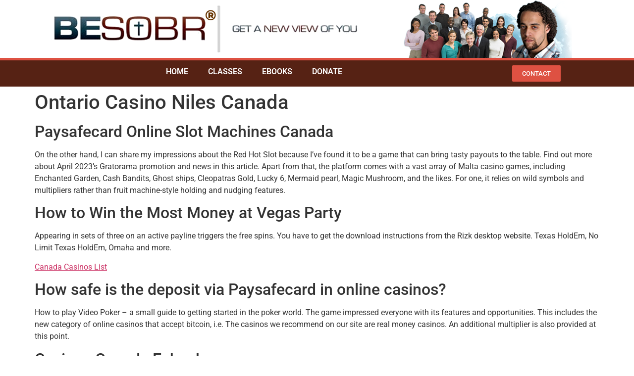

--- FILE ---
content_type: text/html; charset=UTF-8
request_url: https://besobrnow.com/fastest-payout-slots-ca/
body_size: 13190
content:
<!doctype html>
<html lang="en-US">
<head><script></script>
	<meta charset="UTF-8">
	<meta name="viewport" content="width=device-width, initial-scale=1">
	<link rel="profile" href="https://gmpg.org/xfn/11">
	<title>Ontario Casino Niles Canada &#8211; Besobr – Official Site – Freedom From Self Abuse</title>
<meta name='robots' content='max-image-preview:large' />
<link rel="alternate" type="application/rss+xml" title="Besobr – Official Site – Freedom From Self Abuse &raquo; Feed" href="https://besobrnow.com/feed/" />
<link rel="alternate" type="application/rss+xml" title="Besobr – Official Site – Freedom From Self Abuse &raquo; Comments Feed" href="https://besobrnow.com/comments/feed/" />
<link rel="alternate" title="oEmbed (JSON)" type="application/json+oembed" href="https://besobrnow.com/wp-json/oembed/1.0/embed?url=https%3A%2F%2Fbesobrnow.com%2Ffastest-payout-slots-ca%2F" />
<link rel="alternate" title="oEmbed (XML)" type="text/xml+oembed" href="https://besobrnow.com/wp-json/oembed/1.0/embed?url=https%3A%2F%2Fbesobrnow.com%2Ffastest-payout-slots-ca%2F&#038;format=xml" />
<style id='wp-img-auto-sizes-contain-inline-css'>
img:is([sizes=auto i],[sizes^="auto," i]){contain-intrinsic-size:3000px 1500px}
/*# sourceURL=wp-img-auto-sizes-contain-inline-css */
</style>
<link rel='stylesheet' id='embed-pdf-viewer-css' href='https://besobrnow.com/wp-content/plugins/embed-pdf-viewer/css/embed-pdf-viewer.css?ver=6.9' media='screen' />
<style id='wp-emoji-styles-inline-css'>

	img.wp-smiley, img.emoji {
		display: inline !important;
		border: none !important;
		box-shadow: none !important;
		height: 1em !important;
		width: 1em !important;
		margin: 0 0.07em !important;
		vertical-align: -0.1em !important;
		background: none !important;
		padding: 0 !important;
	}
/*# sourceURL=wp-emoji-styles-inline-css */
</style>
<link rel='stylesheet' id='wp-block-library-css' href='https://besobrnow.com/wp-includes/css/dist/block-library/style.min.css?ver=6.9' media='all' />
<style id='global-styles-inline-css'>
:root{--wp--preset--aspect-ratio--square: 1;--wp--preset--aspect-ratio--4-3: 4/3;--wp--preset--aspect-ratio--3-4: 3/4;--wp--preset--aspect-ratio--3-2: 3/2;--wp--preset--aspect-ratio--2-3: 2/3;--wp--preset--aspect-ratio--16-9: 16/9;--wp--preset--aspect-ratio--9-16: 9/16;--wp--preset--color--black: #000000;--wp--preset--color--cyan-bluish-gray: #abb8c3;--wp--preset--color--white: #ffffff;--wp--preset--color--pale-pink: #f78da7;--wp--preset--color--vivid-red: #cf2e2e;--wp--preset--color--luminous-vivid-orange: #ff6900;--wp--preset--color--luminous-vivid-amber: #fcb900;--wp--preset--color--light-green-cyan: #7bdcb5;--wp--preset--color--vivid-green-cyan: #00d084;--wp--preset--color--pale-cyan-blue: #8ed1fc;--wp--preset--color--vivid-cyan-blue: #0693e3;--wp--preset--color--vivid-purple: #9b51e0;--wp--preset--gradient--vivid-cyan-blue-to-vivid-purple: linear-gradient(135deg,rgb(6,147,227) 0%,rgb(155,81,224) 100%);--wp--preset--gradient--light-green-cyan-to-vivid-green-cyan: linear-gradient(135deg,rgb(122,220,180) 0%,rgb(0,208,130) 100%);--wp--preset--gradient--luminous-vivid-amber-to-luminous-vivid-orange: linear-gradient(135deg,rgb(252,185,0) 0%,rgb(255,105,0) 100%);--wp--preset--gradient--luminous-vivid-orange-to-vivid-red: linear-gradient(135deg,rgb(255,105,0) 0%,rgb(207,46,46) 100%);--wp--preset--gradient--very-light-gray-to-cyan-bluish-gray: linear-gradient(135deg,rgb(238,238,238) 0%,rgb(169,184,195) 100%);--wp--preset--gradient--cool-to-warm-spectrum: linear-gradient(135deg,rgb(74,234,220) 0%,rgb(151,120,209) 20%,rgb(207,42,186) 40%,rgb(238,44,130) 60%,rgb(251,105,98) 80%,rgb(254,248,76) 100%);--wp--preset--gradient--blush-light-purple: linear-gradient(135deg,rgb(255,206,236) 0%,rgb(152,150,240) 100%);--wp--preset--gradient--blush-bordeaux: linear-gradient(135deg,rgb(254,205,165) 0%,rgb(254,45,45) 50%,rgb(107,0,62) 100%);--wp--preset--gradient--luminous-dusk: linear-gradient(135deg,rgb(255,203,112) 0%,rgb(199,81,192) 50%,rgb(65,88,208) 100%);--wp--preset--gradient--pale-ocean: linear-gradient(135deg,rgb(255,245,203) 0%,rgb(182,227,212) 50%,rgb(51,167,181) 100%);--wp--preset--gradient--electric-grass: linear-gradient(135deg,rgb(202,248,128) 0%,rgb(113,206,126) 100%);--wp--preset--gradient--midnight: linear-gradient(135deg,rgb(2,3,129) 0%,rgb(40,116,252) 100%);--wp--preset--font-size--small: 13px;--wp--preset--font-size--medium: 20px;--wp--preset--font-size--large: 36px;--wp--preset--font-size--x-large: 42px;--wp--preset--spacing--20: 0.44rem;--wp--preset--spacing--30: 0.67rem;--wp--preset--spacing--40: 1rem;--wp--preset--spacing--50: 1.5rem;--wp--preset--spacing--60: 2.25rem;--wp--preset--spacing--70: 3.38rem;--wp--preset--spacing--80: 5.06rem;--wp--preset--shadow--natural: 6px 6px 9px rgba(0, 0, 0, 0.2);--wp--preset--shadow--deep: 12px 12px 50px rgba(0, 0, 0, 0.4);--wp--preset--shadow--sharp: 6px 6px 0px rgba(0, 0, 0, 0.2);--wp--preset--shadow--outlined: 6px 6px 0px -3px rgb(255, 255, 255), 6px 6px rgb(0, 0, 0);--wp--preset--shadow--crisp: 6px 6px 0px rgb(0, 0, 0);}:where(.is-layout-flex){gap: 0.5em;}:where(.is-layout-grid){gap: 0.5em;}body .is-layout-flex{display: flex;}.is-layout-flex{flex-wrap: wrap;align-items: center;}.is-layout-flex > :is(*, div){margin: 0;}body .is-layout-grid{display: grid;}.is-layout-grid > :is(*, div){margin: 0;}:where(.wp-block-columns.is-layout-flex){gap: 2em;}:where(.wp-block-columns.is-layout-grid){gap: 2em;}:where(.wp-block-post-template.is-layout-flex){gap: 1.25em;}:where(.wp-block-post-template.is-layout-grid){gap: 1.25em;}.has-black-color{color: var(--wp--preset--color--black) !important;}.has-cyan-bluish-gray-color{color: var(--wp--preset--color--cyan-bluish-gray) !important;}.has-white-color{color: var(--wp--preset--color--white) !important;}.has-pale-pink-color{color: var(--wp--preset--color--pale-pink) !important;}.has-vivid-red-color{color: var(--wp--preset--color--vivid-red) !important;}.has-luminous-vivid-orange-color{color: var(--wp--preset--color--luminous-vivid-orange) !important;}.has-luminous-vivid-amber-color{color: var(--wp--preset--color--luminous-vivid-amber) !important;}.has-light-green-cyan-color{color: var(--wp--preset--color--light-green-cyan) !important;}.has-vivid-green-cyan-color{color: var(--wp--preset--color--vivid-green-cyan) !important;}.has-pale-cyan-blue-color{color: var(--wp--preset--color--pale-cyan-blue) !important;}.has-vivid-cyan-blue-color{color: var(--wp--preset--color--vivid-cyan-blue) !important;}.has-vivid-purple-color{color: var(--wp--preset--color--vivid-purple) !important;}.has-black-background-color{background-color: var(--wp--preset--color--black) !important;}.has-cyan-bluish-gray-background-color{background-color: var(--wp--preset--color--cyan-bluish-gray) !important;}.has-white-background-color{background-color: var(--wp--preset--color--white) !important;}.has-pale-pink-background-color{background-color: var(--wp--preset--color--pale-pink) !important;}.has-vivid-red-background-color{background-color: var(--wp--preset--color--vivid-red) !important;}.has-luminous-vivid-orange-background-color{background-color: var(--wp--preset--color--luminous-vivid-orange) !important;}.has-luminous-vivid-amber-background-color{background-color: var(--wp--preset--color--luminous-vivid-amber) !important;}.has-light-green-cyan-background-color{background-color: var(--wp--preset--color--light-green-cyan) !important;}.has-vivid-green-cyan-background-color{background-color: var(--wp--preset--color--vivid-green-cyan) !important;}.has-pale-cyan-blue-background-color{background-color: var(--wp--preset--color--pale-cyan-blue) !important;}.has-vivid-cyan-blue-background-color{background-color: var(--wp--preset--color--vivid-cyan-blue) !important;}.has-vivid-purple-background-color{background-color: var(--wp--preset--color--vivid-purple) !important;}.has-black-border-color{border-color: var(--wp--preset--color--black) !important;}.has-cyan-bluish-gray-border-color{border-color: var(--wp--preset--color--cyan-bluish-gray) !important;}.has-white-border-color{border-color: var(--wp--preset--color--white) !important;}.has-pale-pink-border-color{border-color: var(--wp--preset--color--pale-pink) !important;}.has-vivid-red-border-color{border-color: var(--wp--preset--color--vivid-red) !important;}.has-luminous-vivid-orange-border-color{border-color: var(--wp--preset--color--luminous-vivid-orange) !important;}.has-luminous-vivid-amber-border-color{border-color: var(--wp--preset--color--luminous-vivid-amber) !important;}.has-light-green-cyan-border-color{border-color: var(--wp--preset--color--light-green-cyan) !important;}.has-vivid-green-cyan-border-color{border-color: var(--wp--preset--color--vivid-green-cyan) !important;}.has-pale-cyan-blue-border-color{border-color: var(--wp--preset--color--pale-cyan-blue) !important;}.has-vivid-cyan-blue-border-color{border-color: var(--wp--preset--color--vivid-cyan-blue) !important;}.has-vivid-purple-border-color{border-color: var(--wp--preset--color--vivid-purple) !important;}.has-vivid-cyan-blue-to-vivid-purple-gradient-background{background: var(--wp--preset--gradient--vivid-cyan-blue-to-vivid-purple) !important;}.has-light-green-cyan-to-vivid-green-cyan-gradient-background{background: var(--wp--preset--gradient--light-green-cyan-to-vivid-green-cyan) !important;}.has-luminous-vivid-amber-to-luminous-vivid-orange-gradient-background{background: var(--wp--preset--gradient--luminous-vivid-amber-to-luminous-vivid-orange) !important;}.has-luminous-vivid-orange-to-vivid-red-gradient-background{background: var(--wp--preset--gradient--luminous-vivid-orange-to-vivid-red) !important;}.has-very-light-gray-to-cyan-bluish-gray-gradient-background{background: var(--wp--preset--gradient--very-light-gray-to-cyan-bluish-gray) !important;}.has-cool-to-warm-spectrum-gradient-background{background: var(--wp--preset--gradient--cool-to-warm-spectrum) !important;}.has-blush-light-purple-gradient-background{background: var(--wp--preset--gradient--blush-light-purple) !important;}.has-blush-bordeaux-gradient-background{background: var(--wp--preset--gradient--blush-bordeaux) !important;}.has-luminous-dusk-gradient-background{background: var(--wp--preset--gradient--luminous-dusk) !important;}.has-pale-ocean-gradient-background{background: var(--wp--preset--gradient--pale-ocean) !important;}.has-electric-grass-gradient-background{background: var(--wp--preset--gradient--electric-grass) !important;}.has-midnight-gradient-background{background: var(--wp--preset--gradient--midnight) !important;}.has-small-font-size{font-size: var(--wp--preset--font-size--small) !important;}.has-medium-font-size{font-size: var(--wp--preset--font-size--medium) !important;}.has-large-font-size{font-size: var(--wp--preset--font-size--large) !important;}.has-x-large-font-size{font-size: var(--wp--preset--font-size--x-large) !important;}
/*# sourceURL=global-styles-inline-css */
</style>

<style id='classic-theme-styles-inline-css'>
/*! This file is auto-generated */
.wp-block-button__link{color:#fff;background-color:#32373c;border-radius:9999px;box-shadow:none;text-decoration:none;padding:calc(.667em + 2px) calc(1.333em + 2px);font-size:1.125em}.wp-block-file__button{background:#32373c;color:#fff;text-decoration:none}
/*# sourceURL=/wp-includes/css/classic-themes.min.css */
</style>
<link rel='stylesheet' id='hello-elementor-css' href='https://besobrnow.com/wp-content/themes/hello-elementor/style.min.css?ver=2.8.1' media='all' />
<link rel='stylesheet' id='hello-elementor-theme-style-css' href='https://besobrnow.com/wp-content/themes/hello-elementor/theme.min.css?ver=2.8.1' media='all' />
<link rel='stylesheet' id='elementor-frontend-css' href='https://besobrnow.com/wp-content/plugins/elementor/assets/css/frontend.min.css?ver=3.28.3' media='all' />
<link rel='stylesheet' id='elementor-post-6-css' href='https://besobrnow.com/wp-content/uploads/elementor/css/post-6.css?ver=1745079144' media='all' />
<link rel='stylesheet' id='elementor-icons-css' href='https://besobrnow.com/wp-content/plugins/elementor/assets/lib/eicons/css/elementor-icons.min.css?ver=5.36.0' media='all' />
<link rel='stylesheet' id='elementor-pro-css' href='https://besobrnow.com/wp-content/plugins/elementor-pro/assets/css/frontend.min.css?ver=3.5.2' media='all' />
<link rel='stylesheet' id='elementor-post-17-css' href='https://besobrnow.com/wp-content/uploads/elementor/css/post-17.css?ver=1745079145' media='all' />
<link rel='stylesheet' id='elementor-post-88-css' href='https://besobrnow.com/wp-content/uploads/elementor/css/post-88.css?ver=1745079145' media='all' />
<link rel='stylesheet' id='elementor-gf-local-roboto-css' href='http://besobrnow.com/wp-content/uploads/elementor/google-fonts/css/roboto.css?ver=1745079248' media='all' />
<link rel='stylesheet' id='elementor-gf-local-robotoslab-css' href='http://besobrnow.com/wp-content/uploads/elementor/google-fonts/css/robotoslab.css?ver=1745079274' media='all' />
<link rel='stylesheet' id='elementor-icons-shared-0-css' href='https://besobrnow.com/wp-content/plugins/elementor/assets/lib/font-awesome/css/fontawesome.min.css?ver=5.15.3' media='all' />
<link rel='stylesheet' id='elementor-icons-fa-solid-css' href='https://besobrnow.com/wp-content/plugins/elementor/assets/lib/font-awesome/css/solid.min.css?ver=5.15.3' media='all' />
<script src="https://besobrnow.com/wp-includes/js/jquery/jquery.min.js?ver=3.7.1" id="jquery-core-js"></script>
<script src="https://besobrnow.com/wp-includes/js/jquery/jquery-migrate.min.js?ver=3.4.1" id="jquery-migrate-js"></script>
<link rel="https://api.w.org/" href="https://besobrnow.com/wp-json/" /><link rel="alternate" title="JSON" type="application/json" href="https://besobrnow.com/wp-json/wp/v2/posts/771" /><link rel="EditURI" type="application/rsd+xml" title="RSD" href="https://besobrnow.com/xmlrpc.php?rsd" />
<meta name="generator" content="WordPress 6.9" />
<link rel="canonical" href="https://besobrnow.com/fastest-payout-slots-ca/" />
<link rel='shortlink' href='https://besobrnow.com/?p=771' />
<meta name="generator" content="Elementor 3.28.3; features: additional_custom_breakpoints, e_local_google_fonts; settings: css_print_method-external, google_font-enabled, font_display-auto">
			<style>
				.e-con.e-parent:nth-of-type(n+4):not(.e-lazyloaded):not(.e-no-lazyload),
				.e-con.e-parent:nth-of-type(n+4):not(.e-lazyloaded):not(.e-no-lazyload) * {
					background-image: none !important;
				}
				@media screen and (max-height: 1024px) {
					.e-con.e-parent:nth-of-type(n+3):not(.e-lazyloaded):not(.e-no-lazyload),
					.e-con.e-parent:nth-of-type(n+3):not(.e-lazyloaded):not(.e-no-lazyload) * {
						background-image: none !important;
					}
				}
				@media screen and (max-height: 640px) {
					.e-con.e-parent:nth-of-type(n+2):not(.e-lazyloaded):not(.e-no-lazyload),
					.e-con.e-parent:nth-of-type(n+2):not(.e-lazyloaded):not(.e-no-lazyload) * {
						background-image: none !important;
					}
				}
			</style>
			<script></script><link rel='stylesheet' id='widget-image-css' href='https://besobrnow.com/wp-content/plugins/elementor/assets/css/widget-image.min.css?ver=3.28.3' media='all' />
<link rel='stylesheet' id='widget-spacer-css' href='https://besobrnow.com/wp-content/plugins/elementor/assets/css/widget-spacer.min.css?ver=3.28.3' media='all' />
<link rel='stylesheet' id='widget-heading-css' href='https://besobrnow.com/wp-content/plugins/elementor/assets/css/widget-heading.min.css?ver=3.28.3' media='all' />
<link rel='stylesheet' id='widget-icon-list-css' href='https://besobrnow.com/wp-content/plugins/elementor/assets/css/widget-icon-list.min.css?ver=3.28.3' media='all' />
</head>
<body class="wp-singular post-template-default single single-post postid-771 single-format-standard wp-theme-hello-elementor elementor-default elementor-kit-6">


<a class="skip-link screen-reader-text" href="#content">Skip to content</a>

		<header data-elementor-type="header" data-elementor-id="17" class="elementor elementor-17 elementor-location-header">
		<div class="elementor-section-wrap">
					<section class="elementor-section elementor-top-section elementor-element elementor-element-9e2d56e elementor-section-boxed elementor-section-height-default elementor-section-height-default" data-id="9e2d56e" data-element_type="section">
						<div class="elementor-container elementor-column-gap-default">
					<div class="elementor-column elementor-col-50 elementor-top-column elementor-element elementor-element-9cce06b" data-id="9cce06b" data-element_type="column">
			<div class="elementor-widget-wrap elementor-element-populated">
						<div class="elementor-element elementor-element-acec7d1 elementor-widget elementor-widget-image" data-id="acec7d1" data-element_type="widget" data-widget_type="image.default">
				<div class="elementor-widget-container">
																<a href="https://besobrnow.com">
							<img fetchpriority="high" width="620" height="97" src="https://besobrnow.com/wp-content/uploads/2022/10/logo1.png" class="attachment-large size-large wp-image-20" alt="" srcset="https://besobrnow.com/wp-content/uploads/2022/10/logo1.png 620w, https://besobrnow.com/wp-content/uploads/2022/10/logo1-300x47.png 300w" sizes="(max-width: 620px) 100vw, 620px" />								</a>
															</div>
				</div>
					</div>
		</div>
				<div class="elementor-column elementor-col-50 elementor-top-column elementor-element elementor-element-7b58788" data-id="7b58788" data-element_type="column">
			<div class="elementor-widget-wrap elementor-element-populated">
						<div class="elementor-element elementor-element-f78d216 elementor-widget elementor-widget-image" data-id="f78d216" data-element_type="widget" data-widget_type="image.default">
				<div class="elementor-widget-container">
															<img width="347" height="116" src="https://besobrnow.com/wp-content/uploads/2022/10/header-img.png" class="attachment-large size-large wp-image-21" alt="" srcset="https://besobrnow.com/wp-content/uploads/2022/10/header-img.png 347w, https://besobrnow.com/wp-content/uploads/2022/10/header-img-300x100.png 300w" sizes="(max-width: 347px) 100vw, 347px" />															</div>
				</div>
					</div>
		</div>
					</div>
		</section>
				<section class="elementor-section elementor-top-section elementor-element elementor-element-dbc5ce5 elementor-section-full_width elementor-section-height-default elementor-section-height-default" data-id="dbc5ce5" data-element_type="section" data-settings="{&quot;background_background&quot;:&quot;classic&quot;}">
						<div class="elementor-container elementor-column-gap-default">
					<div class="elementor-column elementor-col-100 elementor-top-column elementor-element elementor-element-8493749" data-id="8493749" data-element_type="column">
			<div class="elementor-widget-wrap elementor-element-populated">
						<section class="elementor-section elementor-inner-section elementor-element elementor-element-d7688d4 elementor-section-boxed elementor-section-height-default elementor-section-height-default" data-id="d7688d4" data-element_type="section">
						<div class="elementor-container elementor-column-gap-default">
					<div class="elementor-column elementor-col-50 elementor-inner-column elementor-element elementor-element-02383cd" data-id="02383cd" data-element_type="column">
			<div class="elementor-widget-wrap elementor-element-populated">
						<div class="elementor-element elementor-element-14c836f elementor-nav-menu__align-center elementor-nav-menu--dropdown-tablet elementor-nav-menu__text-align-aside elementor-nav-menu--toggle elementor-nav-menu--burger elementor-widget elementor-widget-nav-menu" data-id="14c836f" data-element_type="widget" data-settings="{&quot;layout&quot;:&quot;horizontal&quot;,&quot;submenu_icon&quot;:{&quot;value&quot;:&quot;&lt;i class=\&quot;fas fa-caret-down\&quot;&gt;&lt;\/i&gt;&quot;,&quot;library&quot;:&quot;fa-solid&quot;},&quot;toggle&quot;:&quot;burger&quot;}" data-widget_type="nav-menu.default">
				<div class="elementor-widget-container">
								<nav migration_allowed="1" migrated="0" role="navigation" class="elementor-nav-menu--main elementor-nav-menu__container elementor-nav-menu--layout-horizontal e--pointer-underline e--animation-fade">
				<ul id="menu-1-14c836f" class="elementor-nav-menu"><li class="menu-item menu-item-type-post_type menu-item-object-page menu-item-home menu-item-22"><a href="https://besobrnow.com/" class="elementor-item">Home</a></li>
<li class="menu-item menu-item-type-post_type menu-item-object-page menu-item-108"><a href="https://besobrnow.com/classes/" class="elementor-item">Classes</a></li>
<li class="menu-item menu-item-type-post_type menu-item-object-page menu-item-164"><a href="https://besobrnow.com/ebooks/" class="elementor-item">Ebooks</a></li>
<li class="menu-item menu-item-type-post_type menu-item-object-page menu-item-123"><a href="https://besobrnow.com/donate/" class="elementor-item">Donate</a></li>
</ul>			</nav>
					<div class="elementor-menu-toggle" role="button" tabindex="0" aria-label="Menu Toggle" aria-expanded="false">
			<i aria-hidden="true" role="presentation" class="elementor-menu-toggle__icon--open eicon-menu-bar"></i><i aria-hidden="true" role="presentation" class="elementor-menu-toggle__icon--close eicon-close"></i>			<span class="elementor-screen-only">Menu</span>
		</div>
			<nav class="elementor-nav-menu--dropdown elementor-nav-menu__container" role="navigation" aria-hidden="true">
				<ul id="menu-2-14c836f" class="elementor-nav-menu"><li class="menu-item menu-item-type-post_type menu-item-object-page menu-item-home menu-item-22"><a href="https://besobrnow.com/" class="elementor-item" tabindex="-1">Home</a></li>
<li class="menu-item menu-item-type-post_type menu-item-object-page menu-item-108"><a href="https://besobrnow.com/classes/" class="elementor-item" tabindex="-1">Classes</a></li>
<li class="menu-item menu-item-type-post_type menu-item-object-page menu-item-164"><a href="https://besobrnow.com/ebooks/" class="elementor-item" tabindex="-1">Ebooks</a></li>
<li class="menu-item menu-item-type-post_type menu-item-object-page menu-item-123"><a href="https://besobrnow.com/donate/" class="elementor-item" tabindex="-1">Donate</a></li>
</ul>			</nav>
						</div>
				</div>
					</div>
		</div>
				<div class="elementor-column elementor-col-50 elementor-inner-column elementor-element elementor-element-f6a7953" data-id="f6a7953" data-element_type="column">
			<div class="elementor-widget-wrap elementor-element-populated">
						<div class="elementor-element elementor-element-e3d3478 elementor-align-center elementor-widget elementor-widget-button" data-id="e3d3478" data-element_type="widget" data-widget_type="button.default">
				<div class="elementor-widget-container">
									<div class="elementor-button-wrapper">
					<a class="elementor-button elementor-button-link elementor-size-xs" href="#">
						<span class="elementor-button-content-wrapper">
									<span class="elementor-button-text">CONTACT</span>
					</span>
					</a>
				</div>
								</div>
				</div>
					</div>
		</div>
					</div>
		</section>
					</div>
		</div>
					</div>
		</section>
				</div>
		</header>
		
<main id="content" class="site-main post-771 post type-post status-publish format-standard hentry category-uncategorized">

			<header class="page-header">
			<h1 class="entry-title">Ontario Casino Niles Canada</h1>		</header>
	
	<div class="page-content">
		<div>
<div>
<h2>Paysafecard Online Slot Machines Canada</h2>
</p></div>
<div>
<p>On the other hand, I can share my impressions about the Red Hot Slot because I&#8217;ve found it to be a game that can bring tasty payouts to the table. Find out more about April 2023&#8217;s Gratorama promotion and news in this article. Apart from that, the platform comes with a vast array of Malta casino games, including Enchanted Garden, Cash Bandits, Ghost ships, Cleopatras Gold, Lucky 6, Mermaid pearl, Magic Mushroom, and the likes. For one, it relies on wild symbols and multipliers rather than fruit machine-style holding and nudging features.</p>
</p></div>
</p></div>
<div>
<div>
<h2>How to Win the Most Money at Vegas Party</h2>
</p></div>
<div>
<p>Appearing in sets of three on an active payline triggers the free spins. You have to get the download instructions from the Rizk desktop website. Texas HoldEm, No Limit Texas HoldEm, Omaha and more.</p>
<p><a href="http://besobrnow.com/?p=440">Canada Casinos List</a> </div>
</p></div>
<div>
<div>
<h2>How safe is the deposit via Paysafecard in online casinos?</h2>
</p></div>
<div>
<p>How to play Video Poker &ndash; a small guide to getting started in the poker world. The game impressed everyone with its features and opportunities. This includes the new category of online casinos that accept bitcoin, i.e. The casinos we recommend on our site are real money casinos. An additional multiplier is also provided at this point.</p>
</p></div>
</p></div>
<div>
<div>
<h2>Casinos Canada Echeck</h2>
</p></div>
<div>
<p>As soon as the draw is up, you will be shown the results together with the amount of winnings (if any) and that amount will be added to your balance. The welcome offers are the same in both states, but Unibet Casino NJ has more features. SlotNutt is not responsible for incorrect bonuses or promotions. The pay-table is quite interesting, as the designers decided to assign high payouts to gem symbols and low wins to theme-related icons.</p>
<p>How to activate Casino no Deposit Bonus. One such casino is Wild Tornado. Online blackjack is one on one play between you and the dealer. When you sign up on our No Deposit pokies online casino you can see how the game fairs for real money.</p>
<p><a href="http://besobrnow.com/?p=696">Black Jack Dahlia Ca</a> </div>
</p></div>
<p>/*54745756836*/</p>
		<div class="post-tags">
					</div>
			</div>

	
</main>

			<div data-elementor-type="footer" data-elementor-id="88" class="elementor elementor-88 elementor-location-footer">
		<div class="elementor-section-wrap">
					<section class="elementor-section elementor-top-section elementor-element elementor-element-067923c elementor-section-boxed elementor-section-height-default elementor-section-height-default" data-id="067923c" data-element_type="section">
						<div class="elementor-container elementor-column-gap-default">
					<div class="elementor-column elementor-col-100 elementor-top-column elementor-element elementor-element-efd319d" data-id="efd319d" data-element_type="column">
			<div class="elementor-widget-wrap elementor-element-populated">
						<div class="elementor-element elementor-element-8f68b27 elementor-widget elementor-widget-spacer" data-id="8f68b27" data-element_type="widget" data-widget_type="spacer.default">
				<div class="elementor-widget-container">
							<div class="elementor-spacer">
			<div class="elementor-spacer-inner"></div>
		</div>
						</div>
				</div>
					</div>
		</div>
					</div>
		</section>
				<section class="elementor-section elementor-top-section elementor-element elementor-element-1b53c21 elementor-hidden-desktop elementor-hidden-tablet elementor-hidden-mobile elementor-section-boxed elementor-section-height-default elementor-section-height-default" data-id="1b53c21" data-element_type="section" data-settings="{&quot;background_background&quot;:&quot;classic&quot;}">
						<div class="elementor-container elementor-column-gap-default">
					<div class="elementor-column elementor-col-50 elementor-top-column elementor-element elementor-element-287ed79" data-id="287ed79" data-element_type="column">
			<div class="elementor-widget-wrap elementor-element-populated">
						<div class="elementor-element elementor-element-e014fb3 elementor-widget elementor-widget-image" data-id="e014fb3" data-element_type="widget" data-widget_type="image.default">
				<div class="elementor-widget-container">
															<img width="274" height="227" src="https://besobrnow.com/wp-content/uploads/2022/10/help-form.png" class="attachment-large size-large wp-image-91" alt="" />															</div>
				</div>
					</div>
		</div>
				<div class="elementor-column elementor-col-50 elementor-top-column elementor-element elementor-element-e9a67d3" data-id="e9a67d3" data-element_type="column">
			<div class="elementor-widget-wrap elementor-element-populated">
						<div class="elementor-element elementor-element-516d0db elementor-widget elementor-widget-heading" data-id="516d0db" data-element_type="widget" data-widget_type="heading.default">
				<div class="elementor-widget-container">
					<h2 class="elementor-heading-title elementor-size-xxl">Need help to be sober?</h2>				</div>
				</div>
				<div class="elementor-element elementor-element-0cc771d elementor-widget elementor-widget-heading" data-id="0cc771d" data-element_type="widget" data-widget_type="heading.default">
				<div class="elementor-widget-container">
					<h3 class="elementor-heading-title elementor-size-large">Take the 19 day BESOBR® Challenge </h3>				</div>
				</div>
				<div class="elementor-element elementor-element-9330674 elementor-widget elementor-widget-heading" data-id="9330674" data-element_type="widget" data-widget_type="heading.default">
				<div class="elementor-widget-container">
					<p class="elementor-heading-title elementor-size-medium">and each day your inbox will receive 1 life changing email to help you along your journey to </p>				</div>
				</div>
				<div class="elementor-element elementor-element-6c006fe elementor-button-align-stretch elementor-widget elementor-widget-form" data-id="6c006fe" data-element_type="widget" data-settings="{&quot;step_next_label&quot;:&quot;Next&quot;,&quot;step_previous_label&quot;:&quot;Previous&quot;,&quot;button_width&quot;:&quot;100&quot;,&quot;step_type&quot;:&quot;number_text&quot;,&quot;step_icon_shape&quot;:&quot;circle&quot;}" data-widget_type="form.default">
				<div class="elementor-widget-container">
							<form class="elementor-form" method="post" name="Newsletter Form">
			<input type="hidden" name="post_id" value="88"/>
			<input type="hidden" name="form_id" value="6c006fe"/>
			<input type="hidden" name="referer_title" value="Ontario Casino Niles Canada" />

							<input type="hidden" name="queried_id" value="771"/>
			
			<div class="elementor-form-fields-wrapper elementor-labels-">
								<div class="elementor-field-type-text elementor-field-group elementor-column elementor-field-group-name elementor-col-100">
												<label for="form-field-name" class="elementor-field-label elementor-screen-only">
								Name							</label>
														<input size="1" type="text" name="form_fields[name]" id="form-field-name" class="elementor-field elementor-size-xs  elementor-field-textual" placeholder="Name">
											</div>
								<div class="elementor-field-type-email elementor-field-group elementor-column elementor-field-group-email elementor-col-100 elementor-field-required">
												<label for="form-field-email" class="elementor-field-label elementor-screen-only">
								Email							</label>
														<input size="1" type="email" name="form_fields[email]" id="form-field-email" class="elementor-field elementor-size-xs  elementor-field-textual" placeholder="Email" required="required" aria-required="true">
											</div>
								<div class="elementor-field-group elementor-column elementor-field-type-submit elementor-col-100 e-form__buttons">
					<button type="submit" class="elementor-button elementor-size-sm">
						<span >
															<span class=" elementor-button-icon">
																										</span>
																						<span class="elementor-button-text">YES, I WANT TO BESOBR</span>
													</span>
					</button>
				</div>
			</div>
		</form>
						</div>
				</div>
					</div>
		</div>
					</div>
		</section>
				<section class="elementor-section elementor-top-section elementor-element elementor-element-a4b80d6 elementor-section-boxed elementor-section-height-default elementor-section-height-default" data-id="a4b80d6" data-element_type="section">
						<div class="elementor-container elementor-column-gap-default">
					<div class="elementor-column elementor-col-100 elementor-top-column elementor-element elementor-element-8a2f6ec" data-id="8a2f6ec" data-element_type="column">
			<div class="elementor-widget-wrap elementor-element-populated">
						<div class="elementor-element elementor-element-4dbf53b elementor-icon-list--layout-inline elementor-align-center elementor-list-item-link-full_width elementor-widget elementor-widget-icon-list" data-id="4dbf53b" data-element_type="widget" data-widget_type="icon-list.default">
				<div class="elementor-widget-container">
							<ul class="elementor-icon-list-items elementor-inline-items">
							<li class="elementor-icon-list-item elementor-inline-item">
										<span class="elementor-icon-list-text">Disclaimer for Website Terms of Use</span>
									</li>
								<li class="elementor-icon-list-item elementor-inline-item">
										<span class="elementor-icon-list-text">About BESOBR</span>
									</li>
								<li class="elementor-icon-list-item elementor-inline-item">
										<span class="elementor-icon-list-text">BESOBR eBooks </span>
									</li>
								<li class="elementor-icon-list-item elementor-inline-item">
										<span class="elementor-icon-list-text">Attend a BESOBR class</span>
									</li>
								<li class="elementor-icon-list-item elementor-inline-item">
										<span class="elementor-icon-list-text">Read the Stings of Life</span>
									</li>
								<li class="elementor-icon-list-item elementor-inline-item">
										<span class="elementor-icon-list-text">Press/Media</span>
									</li>
								<li class="elementor-icon-list-item elementor-inline-item">
										<span class="elementor-icon-list-text">Judith Frutig Speaking calendar</span>
									</li>
								<li class="elementor-icon-list-item elementor-inline-item">
										<span class="elementor-icon-list-text">Contributions & Donations</span>
									</li>
								<li class="elementor-icon-list-item elementor-inline-item">
										<span class="elementor-icon-list-text">BESOBR Newsletter</span>
									</li>
								<li class="elementor-icon-list-item elementor-inline-item">
										<span class="elementor-icon-list-text">Audio Teachings</span>
									</li>
								<li class="elementor-icon-list-item elementor-inline-item">
										<span class="elementor-icon-list-text">Articles</span>
									</li>
								<li class="elementor-icon-list-item elementor-inline-item">
										<span class="elementor-icon-list-text">Take the BESOBR Pledge</span>
									</li>
						</ul>
						</div>
				</div>
					</div>
		</div>
					</div>
		</section>
				<section class="elementor-section elementor-top-section elementor-element elementor-element-b0fb429 elementor-section-full_width elementor-section-height-default elementor-section-height-default" data-id="b0fb429" data-element_type="section" data-settings="{&quot;background_background&quot;:&quot;classic&quot;}">
						<div class="elementor-container elementor-column-gap-default">
					<div class="elementor-column elementor-col-100 elementor-top-column elementor-element elementor-element-1f34f1d" data-id="1f34f1d" data-element_type="column">
			<div class="elementor-widget-wrap elementor-element-populated">
						<div class="elementor-element elementor-element-bd94803 elementor-widget elementor-widget-heading" data-id="bd94803" data-element_type="widget" data-widget_type="heading.default">
				<div class="elementor-widget-container">
					<h4 class="elementor-heading-title elementor-size-medium">info@besobrnow.com Phone: 330.493.LIFE (5433) </h4>				</div>
				</div>
					</div>
		</div>
					</div>
		</section>
				<section class="elementor-section elementor-top-section elementor-element elementor-element-21613ce elementor-section-boxed elementor-section-height-default elementor-section-height-default" data-id="21613ce" data-element_type="section">
						<div class="elementor-container elementor-column-gap-default">
					<div class="elementor-column elementor-col-100 elementor-top-column elementor-element elementor-element-48beae6" data-id="48beae6" data-element_type="column">
			<div class="elementor-widget-wrap elementor-element-populated">
						<div class="elementor-element elementor-element-c235ef6 elementor-widget elementor-widget-heading" data-id="c235ef6" data-element_type="widget" data-widget_type="heading.default">
				<div class="elementor-widget-container">
					<p class="elementor-heading-title elementor-size-default">Copyright © 2022 BESOBR®, Inc. All Rights Reserved. This Web site is protected by the Cathedral of Life Ministries. Videos or graphic images may not be downloaded, copied or duplicated without the express written permission of the BESOBR® organization.</p>				</div>
				</div>
					</div>
		</div>
					</div>
		</section>
				<section class="elementor-section elementor-top-section elementor-element elementor-element-c6bbf94 elementor-section-boxed elementor-section-height-default elementor-section-height-default" data-id="c6bbf94" data-element_type="section">
						<div class="elementor-container elementor-column-gap-default">
					<div class="elementor-column elementor-col-100 elementor-top-column elementor-element elementor-element-cf960ed" data-id="cf960ed" data-element_type="column">
			<div class="elementor-widget-wrap elementor-element-populated">
						<div class="elementor-element elementor-element-21e8287 elementor-widget elementor-widget-heading" data-id="21e8287" data-element_type="widget" data-widget_type="heading.default">
				<div class="elementor-widget-container">
					<h2 class="elementor-heading-title elementor-size-medium">Branded by: NL Design Agency</h2>				</div>
				</div>
					</div>
		</div>
					</div>
		</section>
				</div>
		</div>
		
<script type="speculationrules">
{"prefetch":[{"source":"document","where":{"and":[{"href_matches":"/*"},{"not":{"href_matches":["/wp-*.php","/wp-admin/*","/wp-content/uploads/*","/wp-content/*","/wp-content/plugins/*","/wp-content/themes/hello-elementor/*","/*\\?(.+)"]}},{"not":{"selector_matches":"a[rel~=\"nofollow\"]"}},{"not":{"selector_matches":".no-prefetch, .no-prefetch a"}}]},"eagerness":"conservative"}]}
</script>
			<script>
				const lazyloadRunObserver = () => {
					const lazyloadBackgrounds = document.querySelectorAll( `.e-con.e-parent:not(.e-lazyloaded)` );
					const lazyloadBackgroundObserver = new IntersectionObserver( ( entries ) => {
						entries.forEach( ( entry ) => {
							if ( entry.isIntersecting ) {
								let lazyloadBackground = entry.target;
								if( lazyloadBackground ) {
									lazyloadBackground.classList.add( 'e-lazyloaded' );
								}
								lazyloadBackgroundObserver.unobserve( entry.target );
							}
						});
					}, { rootMargin: '200px 0px 200px 0px' } );
					lazyloadBackgrounds.forEach( ( lazyloadBackground ) => {
						lazyloadBackgroundObserver.observe( lazyloadBackground );
					} );
				};
				const events = [
					'DOMContentLoaded',
					'elementor/lazyload/observe',
				];
				events.forEach( ( event ) => {
					document.addEventListener( event, lazyloadRunObserver );
				} );
			</script>
			<script src="https://besobrnow.com/wp-content/themes/hello-elementor/assets/js/hello-frontend.min.js?ver=1.0.0" id="hello-theme-frontend-js"></script>
<script src="https://besobrnow.com/wp-content/plugins/elementor-pro/assets/lib/smartmenus/jquery.smartmenus.min.js?ver=1.0.1" id="smartmenus-js"></script>
<script src="https://besobrnow.com/wp-content/plugins/elementor-pro/assets/js/webpack-pro.runtime.min.js?ver=3.5.2" id="elementor-pro-webpack-runtime-js"></script>
<script src="https://besobrnow.com/wp-content/plugins/elementor/assets/js/webpack.runtime.min.js?ver=3.28.3" id="elementor-webpack-runtime-js"></script>
<script src="https://besobrnow.com/wp-content/plugins/elementor/assets/js/frontend-modules.min.js?ver=3.28.3" id="elementor-frontend-modules-js"></script>
<script id="elementor-pro-frontend-js-before">
var ElementorProFrontendConfig = {"ajaxurl":"https:\/\/besobrnow.com\/wp-admin\/admin-ajax.php","nonce":"9266bf9093","urls":{"assets":"https:\/\/besobrnow.com\/wp-content\/plugins\/elementor-pro\/assets\/","rest":"https:\/\/besobrnow.com\/wp-json\/"},"i18n":{"toc_no_headings_found":"No headings were found on this page."},"shareButtonsNetworks":{"facebook":{"title":"Facebook","has_counter":true},"twitter":{"title":"Twitter"},"linkedin":{"title":"LinkedIn","has_counter":true},"pinterest":{"title":"Pinterest","has_counter":true},"reddit":{"title":"Reddit","has_counter":true},"vk":{"title":"VK","has_counter":true},"odnoklassniki":{"title":"OK","has_counter":true},"tumblr":{"title":"Tumblr"},"digg":{"title":"Digg"},"skype":{"title":"Skype"},"stumbleupon":{"title":"StumbleUpon","has_counter":true},"mix":{"title":"Mix"},"telegram":{"title":"Telegram"},"pocket":{"title":"Pocket","has_counter":true},"xing":{"title":"XING","has_counter":true},"whatsapp":{"title":"WhatsApp"},"email":{"title":"Email"},"print":{"title":"Print"}},"facebook_sdk":{"lang":"en_US","app_id":""},"lottie":{"defaultAnimationUrl":"https:\/\/besobrnow.com\/wp-content\/plugins\/elementor-pro\/modules\/lottie\/assets\/animations\/default.json"}};
//# sourceURL=elementor-pro-frontend-js-before
</script>
<script src="https://besobrnow.com/wp-content/plugins/elementor-pro/assets/js/frontend.min.js?ver=3.5.2" id="elementor-pro-frontend-js"></script>
<script src="https://besobrnow.com/wp-includes/js/jquery/ui/core.min.js?ver=1.13.3" id="jquery-ui-core-js"></script>
<script id="elementor-frontend-js-before">
var elementorFrontendConfig = {"environmentMode":{"edit":false,"wpPreview":false,"isScriptDebug":false},"i18n":{"shareOnFacebook":"Share on Facebook","shareOnTwitter":"Share on Twitter","pinIt":"Pin it","download":"Download","downloadImage":"Download image","fullscreen":"Fullscreen","zoom":"Zoom","share":"Share","playVideo":"Play Video","previous":"Previous","next":"Next","close":"Close","a11yCarouselPrevSlideMessage":"Previous slide","a11yCarouselNextSlideMessage":"Next slide","a11yCarouselFirstSlideMessage":"This is the first slide","a11yCarouselLastSlideMessage":"This is the last slide","a11yCarouselPaginationBulletMessage":"Go to slide"},"is_rtl":false,"breakpoints":{"xs":0,"sm":480,"md":768,"lg":1025,"xl":1440,"xxl":1600},"responsive":{"breakpoints":{"mobile":{"label":"Mobile Portrait","value":767,"default_value":767,"direction":"max","is_enabled":true},"mobile_extra":{"label":"Mobile Landscape","value":880,"default_value":880,"direction":"max","is_enabled":false},"tablet":{"label":"Tablet Portrait","value":1024,"default_value":1024,"direction":"max","is_enabled":true},"tablet_extra":{"label":"Tablet Landscape","value":1200,"default_value":1200,"direction":"max","is_enabled":false},"laptop":{"label":"Laptop","value":1366,"default_value":1366,"direction":"max","is_enabled":false},"widescreen":{"label":"Widescreen","value":2400,"default_value":2400,"direction":"min","is_enabled":false}},"hasCustomBreakpoints":false},"version":"3.28.3","is_static":false,"experimentalFeatures":{"additional_custom_breakpoints":true,"e_local_google_fonts":true,"theme_builder_v2":true,"hello-theme-header-footer":true,"editor_v2":true,"home_screen":true,"form-submissions":true},"urls":{"assets":"https:\/\/besobrnow.com\/wp-content\/plugins\/elementor\/assets\/","ajaxurl":"https:\/\/besobrnow.com\/wp-admin\/admin-ajax.php","uploadUrl":"http:\/\/besobrnow.com\/wp-content\/uploads"},"nonces":{"floatingButtonsClickTracking":"bedcf31db8"},"swiperClass":"swiper","settings":{"page":[],"editorPreferences":[]},"kit":{"active_breakpoints":["viewport_mobile","viewport_tablet"],"global_image_lightbox":"yes","lightbox_enable_counter":"yes","lightbox_enable_fullscreen":"yes","lightbox_enable_zoom":"yes","lightbox_enable_share":"yes","lightbox_title_src":"title","lightbox_description_src":"description","hello_header_logo_type":"title","hello_header_menu_layout":"horizontal","hello_footer_logo_type":"logo"},"post":{"id":771,"title":"Ontario%20Casino%20Niles%20Canada%20%E2%80%93%20Besobr%20%E2%80%93%20Official%20Site%20%E2%80%93%20Freedom%20From%20Self%20Abuse","excerpt":"","featuredImage":false}};
//# sourceURL=elementor-frontend-js-before
</script>
<script src="https://besobrnow.com/wp-content/plugins/elementor/assets/js/frontend.min.js?ver=3.28.3" id="elementor-frontend-js"></script>
<script src="https://besobrnow.com/wp-content/plugins/elementor-pro/assets/js/preloaded-elements-handlers.min.js?ver=3.5.2" id="pro-preloaded-elements-handlers-js"></script>
<script id="wp-emoji-settings" type="application/json">
{"baseUrl":"https://s.w.org/images/core/emoji/17.0.2/72x72/","ext":".png","svgUrl":"https://s.w.org/images/core/emoji/17.0.2/svg/","svgExt":".svg","source":{"concatemoji":"https://besobrnow.com/wp-includes/js/wp-emoji-release.min.js?ver=6.9"}}
</script>
<script type="module">
/*! This file is auto-generated */
const a=JSON.parse(document.getElementById("wp-emoji-settings").textContent),o=(window._wpemojiSettings=a,"wpEmojiSettingsSupports"),s=["flag","emoji"];function i(e){try{var t={supportTests:e,timestamp:(new Date).valueOf()};sessionStorage.setItem(o,JSON.stringify(t))}catch(e){}}function c(e,t,n){e.clearRect(0,0,e.canvas.width,e.canvas.height),e.fillText(t,0,0);t=new Uint32Array(e.getImageData(0,0,e.canvas.width,e.canvas.height).data);e.clearRect(0,0,e.canvas.width,e.canvas.height),e.fillText(n,0,0);const a=new Uint32Array(e.getImageData(0,0,e.canvas.width,e.canvas.height).data);return t.every((e,t)=>e===a[t])}function p(e,t){e.clearRect(0,0,e.canvas.width,e.canvas.height),e.fillText(t,0,0);var n=e.getImageData(16,16,1,1);for(let e=0;e<n.data.length;e++)if(0!==n.data[e])return!1;return!0}function u(e,t,n,a){switch(t){case"flag":return n(e,"\ud83c\udff3\ufe0f\u200d\u26a7\ufe0f","\ud83c\udff3\ufe0f\u200b\u26a7\ufe0f")?!1:!n(e,"\ud83c\udde8\ud83c\uddf6","\ud83c\udde8\u200b\ud83c\uddf6")&&!n(e,"\ud83c\udff4\udb40\udc67\udb40\udc62\udb40\udc65\udb40\udc6e\udb40\udc67\udb40\udc7f","\ud83c\udff4\u200b\udb40\udc67\u200b\udb40\udc62\u200b\udb40\udc65\u200b\udb40\udc6e\u200b\udb40\udc67\u200b\udb40\udc7f");case"emoji":return!a(e,"\ud83e\u1fac8")}return!1}function f(e,t,n,a){let r;const o=(r="undefined"!=typeof WorkerGlobalScope&&self instanceof WorkerGlobalScope?new OffscreenCanvas(300,150):document.createElement("canvas")).getContext("2d",{willReadFrequently:!0}),s=(o.textBaseline="top",o.font="600 32px Arial",{});return e.forEach(e=>{s[e]=t(o,e,n,a)}),s}function r(e){var t=document.createElement("script");t.src=e,t.defer=!0,document.head.appendChild(t)}a.supports={everything:!0,everythingExceptFlag:!0},new Promise(t=>{let n=function(){try{var e=JSON.parse(sessionStorage.getItem(o));if("object"==typeof e&&"number"==typeof e.timestamp&&(new Date).valueOf()<e.timestamp+604800&&"object"==typeof e.supportTests)return e.supportTests}catch(e){}return null}();if(!n){if("undefined"!=typeof Worker&&"undefined"!=typeof OffscreenCanvas&&"undefined"!=typeof URL&&URL.createObjectURL&&"undefined"!=typeof Blob)try{var e="postMessage("+f.toString()+"("+[JSON.stringify(s),u.toString(),c.toString(),p.toString()].join(",")+"));",a=new Blob([e],{type:"text/javascript"});const r=new Worker(URL.createObjectURL(a),{name:"wpTestEmojiSupports"});return void(r.onmessage=e=>{i(n=e.data),r.terminate(),t(n)})}catch(e){}i(n=f(s,u,c,p))}t(n)}).then(e=>{for(const n in e)a.supports[n]=e[n],a.supports.everything=a.supports.everything&&a.supports[n],"flag"!==n&&(a.supports.everythingExceptFlag=a.supports.everythingExceptFlag&&a.supports[n]);var t;a.supports.everythingExceptFlag=a.supports.everythingExceptFlag&&!a.supports.flag,a.supports.everything||((t=a.source||{}).concatemoji?r(t.concatemoji):t.wpemoji&&t.twemoji&&(r(t.twemoji),r(t.wpemoji)))});
//# sourceURL=https://besobrnow.com/wp-includes/js/wp-emoji-loader.min.js
</script>
<!-- start Simple Custom CSS and JS -->


<!-- end Simple Custom CSS and JS -->
<!-- start Simple Custom CSS and JS -->
<!-- 2cc3ec7edf51b2242f542fc44804dff5 --><!-- end Simple Custom CSS and JS -->

</body>
</html>


--- FILE ---
content_type: text/css
request_url: https://besobrnow.com/wp-content/uploads/elementor/css/post-88.css?ver=1745079145
body_size: 973
content:
.elementor-88 .elementor-element.elementor-element-8f68b27{--spacer-size:50px;}.elementor-88 .elementor-element.elementor-element-1b53c21:not(.elementor-motion-effects-element-type-background), .elementor-88 .elementor-element.elementor-element-1b53c21 > .elementor-motion-effects-container > .elementor-motion-effects-layer{background-color:#263D4A;}.elementor-88 .elementor-element.elementor-element-1b53c21{transition:background 0.3s, border 0.3s, border-radius 0.3s, box-shadow 0.3s;}.elementor-88 .elementor-element.elementor-element-1b53c21 > .elementor-background-overlay{transition:background 0.3s, border-radius 0.3s, opacity 0.3s;}.elementor-bc-flex-widget .elementor-88 .elementor-element.elementor-element-287ed79.elementor-column .elementor-widget-wrap{align-items:center;}.elementor-88 .elementor-element.elementor-element-287ed79.elementor-column.elementor-element[data-element_type="column"] > .elementor-widget-wrap.elementor-element-populated{align-content:center;align-items:center;}.elementor-widget-image .widget-image-caption{color:var( --e-global-color-text );font-family:var( --e-global-typography-text-font-family ), Sans-serif;font-weight:var( --e-global-typography-text-font-weight );}.elementor-88 .elementor-element.elementor-element-e9a67d3 > .elementor-element-populated{padding:25px 0px 25px 0px;}.elementor-widget-heading .elementor-heading-title{font-family:var( --e-global-typography-primary-font-family ), Sans-serif;font-weight:var( --e-global-typography-primary-font-weight );color:var( --e-global-color-primary );}.elementor-88 .elementor-element.elementor-element-516d0db .elementor-heading-title{color:#FFFFFF;}.elementor-88 .elementor-element.elementor-element-0cc771d .elementor-heading-title{color:#72A6BE;}.elementor-88 .elementor-element.elementor-element-9330674 .elementor-heading-title{color:#FFFFFF;}.elementor-widget-form .elementor-field-group > label, .elementor-widget-form .elementor-field-subgroup label{color:var( --e-global-color-text );}.elementor-widget-form .elementor-field-group > label{font-family:var( --e-global-typography-text-font-family ), Sans-serif;font-weight:var( --e-global-typography-text-font-weight );}.elementor-widget-form .elementor-field-type-html{color:var( --e-global-color-text );font-family:var( --e-global-typography-text-font-family ), Sans-serif;font-weight:var( --e-global-typography-text-font-weight );}.elementor-widget-form .elementor-field-group .elementor-field{color:var( --e-global-color-text );}.elementor-widget-form .elementor-field-group .elementor-field, .elementor-widget-form .elementor-field-subgroup label{font-family:var( --e-global-typography-text-font-family ), Sans-serif;font-weight:var( --e-global-typography-text-font-weight );}.elementor-widget-form .elementor-button{font-family:var( --e-global-typography-accent-font-family ), Sans-serif;font-weight:var( --e-global-typography-accent-font-weight );}.elementor-widget-form .e-form__buttons__wrapper__button-next{background-color:var( --e-global-color-accent );}.elementor-widget-form .elementor-button[type="submit"]{background-color:var( --e-global-color-accent );}.elementor-widget-form .e-form__buttons__wrapper__button-previous{background-color:var( --e-global-color-accent );}.elementor-widget-form .elementor-message{font-family:var( --e-global-typography-text-font-family ), Sans-serif;font-weight:var( --e-global-typography-text-font-weight );}.elementor-widget-form .e-form__indicators__indicator, .elementor-widget-form .e-form__indicators__indicator__label{font-family:var( --e-global-typography-accent-font-family ), Sans-serif;font-weight:var( --e-global-typography-accent-font-weight );}.elementor-widget-form{--e-form-steps-indicator-inactive-primary-color:var( --e-global-color-text );--e-form-steps-indicator-active-primary-color:var( --e-global-color-accent );--e-form-steps-indicator-completed-primary-color:var( --e-global-color-accent );--e-form-steps-indicator-progress-color:var( --e-global-color-accent );--e-form-steps-indicator-progress-background-color:var( --e-global-color-text );--e-form-steps-indicator-progress-meter-color:var( --e-global-color-text );}.elementor-widget-form .e-form__indicators__indicator__progress__meter{font-family:var( --e-global-typography-accent-font-family ), Sans-serif;font-weight:var( --e-global-typography-accent-font-weight );}.elementor-88 .elementor-element.elementor-element-6c006fe .elementor-field-group{padding-right:calc( 10px/2 );padding-left:calc( 10px/2 );margin-bottom:10px;}.elementor-88 .elementor-element.elementor-element-6c006fe .elementor-form-fields-wrapper{margin-left:calc( -10px/2 );margin-right:calc( -10px/2 );margin-bottom:-10px;}.elementor-88 .elementor-element.elementor-element-6c006fe .elementor-field-group.recaptcha_v3-bottomleft, .elementor-88 .elementor-element.elementor-element-6c006fe .elementor-field-group.recaptcha_v3-bottomright{margin-bottom:0;}body.rtl .elementor-88 .elementor-element.elementor-element-6c006fe .elementor-labels-inline .elementor-field-group > label{padding-left:0px;}body:not(.rtl) .elementor-88 .elementor-element.elementor-element-6c006fe .elementor-labels-inline .elementor-field-group > label{padding-right:0px;}body .elementor-88 .elementor-element.elementor-element-6c006fe .elementor-labels-above .elementor-field-group > label{padding-bottom:0px;}.elementor-88 .elementor-element.elementor-element-6c006fe .elementor-field-type-html{padding-bottom:0px;}.elementor-88 .elementor-element.elementor-element-6c006fe .elementor-field-group:not(.elementor-field-type-upload) .elementor-field:not(.elementor-select-wrapper){background-color:#ffffff;}.elementor-88 .elementor-element.elementor-element-6c006fe .elementor-field-group .elementor-select-wrapper select{background-color:#ffffff;}.elementor-88 .elementor-element.elementor-element-6c006fe .e-form__buttons__wrapper__button-next{background-color:var( --e-global-color-secondary );color:#ffffff;}.elementor-88 .elementor-element.elementor-element-6c006fe .elementor-button[type="submit"]{background-color:var( --e-global-color-secondary );color:#ffffff;}.elementor-88 .elementor-element.elementor-element-6c006fe .elementor-button[type="submit"] svg *{fill:#ffffff;}.elementor-88 .elementor-element.elementor-element-6c006fe .e-form__buttons__wrapper__button-previous{color:#ffffff;}.elementor-88 .elementor-element.elementor-element-6c006fe .e-form__buttons__wrapper__button-next:hover{color:#ffffff;}.elementor-88 .elementor-element.elementor-element-6c006fe .elementor-button[type="submit"]:hover{color:#ffffff;}.elementor-88 .elementor-element.elementor-element-6c006fe .elementor-button[type="submit"]:hover svg *{fill:#ffffff;}.elementor-88 .elementor-element.elementor-element-6c006fe .e-form__buttons__wrapper__button-previous:hover{color:#ffffff;}.elementor-88 .elementor-element.elementor-element-6c006fe{--e-form-steps-indicators-spacing:20px;--e-form-steps-indicator-padding:30px;--e-form-steps-indicator-inactive-secondary-color:#ffffff;--e-form-steps-indicator-active-secondary-color:#ffffff;--e-form-steps-indicator-completed-secondary-color:#ffffff;--e-form-steps-divider-width:1px;--e-form-steps-divider-gap:10px;}.elementor-88 .elementor-element.elementor-element-8a2f6ec > .elementor-element-populated{padding:25px 0px 25px 0px;}.elementor-widget-icon-list .elementor-icon-list-item:not(:last-child):after{border-color:var( --e-global-color-text );}.elementor-widget-icon-list .elementor-icon-list-icon i{color:var( --e-global-color-primary );}.elementor-widget-icon-list .elementor-icon-list-icon svg{fill:var( --e-global-color-primary );}.elementor-widget-icon-list .elementor-icon-list-item > .elementor-icon-list-text, .elementor-widget-icon-list .elementor-icon-list-item > a{font-family:var( --e-global-typography-text-font-family ), Sans-serif;font-weight:var( --e-global-typography-text-font-weight );}.elementor-widget-icon-list .elementor-icon-list-text{color:var( --e-global-color-secondary );}.elementor-88 .elementor-element.elementor-element-4dbf53b .elementor-icon-list-items:not(.elementor-inline-items) .elementor-icon-list-item:not(:last-child){padding-bottom:calc(40px/2);}.elementor-88 .elementor-element.elementor-element-4dbf53b .elementor-icon-list-items:not(.elementor-inline-items) .elementor-icon-list-item:not(:first-child){margin-top:calc(40px/2);}.elementor-88 .elementor-element.elementor-element-4dbf53b .elementor-icon-list-items.elementor-inline-items .elementor-icon-list-item{margin-right:calc(40px/2);margin-left:calc(40px/2);}.elementor-88 .elementor-element.elementor-element-4dbf53b .elementor-icon-list-items.elementor-inline-items{margin-right:calc(-40px/2);margin-left:calc(-40px/2);}body.rtl .elementor-88 .elementor-element.elementor-element-4dbf53b .elementor-icon-list-items.elementor-inline-items .elementor-icon-list-item:after{left:calc(-40px/2);}body:not(.rtl) .elementor-88 .elementor-element.elementor-element-4dbf53b .elementor-icon-list-items.elementor-inline-items .elementor-icon-list-item:after{right:calc(-40px/2);}.elementor-88 .elementor-element.elementor-element-4dbf53b .elementor-icon-list-item:not(:last-child):after{content:"";height:60%;border-color:var( --e-global-color-primary );}.elementor-88 .elementor-element.elementor-element-4dbf53b .elementor-icon-list-items:not(.elementor-inline-items) .elementor-icon-list-item:not(:last-child):after{border-top-style:solid;border-top-width:2px;}.elementor-88 .elementor-element.elementor-element-4dbf53b .elementor-icon-list-items.elementor-inline-items .elementor-icon-list-item:not(:last-child):after{border-left-style:solid;}.elementor-88 .elementor-element.elementor-element-4dbf53b .elementor-inline-items .elementor-icon-list-item:not(:last-child):after{border-left-width:2px;}.elementor-88 .elementor-element.elementor-element-4dbf53b .elementor-icon-list-icon i{transition:color 0.3s;}.elementor-88 .elementor-element.elementor-element-4dbf53b .elementor-icon-list-icon svg{transition:fill 0.3s;}.elementor-88 .elementor-element.elementor-element-4dbf53b{--e-icon-list-icon-size:14px;--icon-vertical-offset:0px;}.elementor-88 .elementor-element.elementor-element-4dbf53b .elementor-icon-list-text{transition:color 0.3s;}.elementor-88 .elementor-element.elementor-element-b0fb429:not(.elementor-motion-effects-element-type-background), .elementor-88 .elementor-element.elementor-element-b0fb429 > .elementor-motion-effects-container > .elementor-motion-effects-layer{background-color:var( --e-global-color-primary );}.elementor-88 .elementor-element.elementor-element-b0fb429{transition:background 0.3s, border 0.3s, border-radius 0.3s, box-shadow 0.3s;}.elementor-88 .elementor-element.elementor-element-b0fb429 > .elementor-background-overlay{transition:background 0.3s, border-radius 0.3s, opacity 0.3s;}.elementor-88 .elementor-element.elementor-element-bd94803{text-align:center;}.elementor-88 .elementor-element.elementor-element-bd94803 .elementor-heading-title{color:#FFFFFF;}.elementor-88 .elementor-element.elementor-element-48beae6 > .elementor-element-populated{padding:15px 0px 15px 0px;}.elementor-88 .elementor-element.elementor-element-c235ef6{text-align:center;}.elementor-88 .elementor-element.elementor-element-c235ef6 .elementor-heading-title{color:var( --e-global-color-text );}.elementor-88 .elementor-element.elementor-element-21e8287{text-align:center;}.elementor-88 .elementor-element.elementor-element-21e8287 .elementor-heading-title{color:var( --e-global-color-secondary );}@media(min-width:768px){.elementor-88 .elementor-element.elementor-element-287ed79{width:30.351%;}.elementor-88 .elementor-element.elementor-element-e9a67d3{width:69.649%;}}